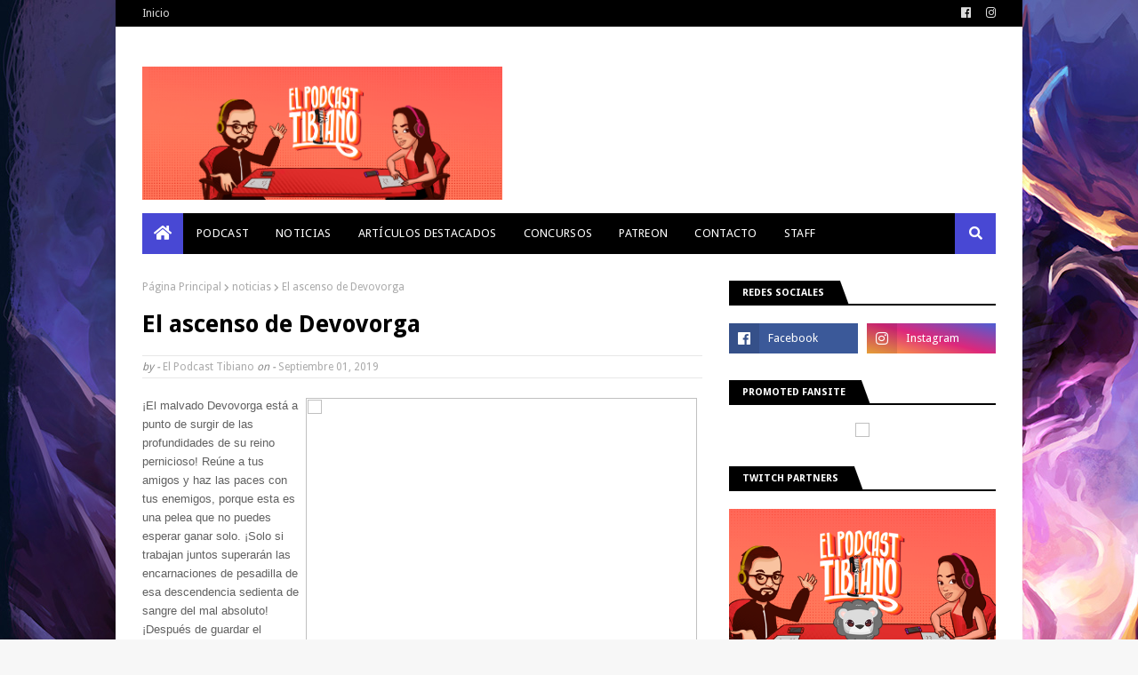

--- FILE ---
content_type: text/javascript; charset=UTF-8
request_url: https://www.elpodcastibiano.com/feeds/posts/default/-/noticias?alt=json-in-script&max-results=3&callback=jQuery1124009898928158914577_1769473303438&_=1769473303439
body_size: 3222
content:
// API callback
jQuery1124009898928158914577_1769473303438({"version":"1.0","encoding":"UTF-8","feed":{"xmlns":"http://www.w3.org/2005/Atom","xmlns$openSearch":"http://a9.com/-/spec/opensearchrss/1.0/","xmlns$blogger":"http://schemas.google.com/blogger/2008","xmlns$georss":"http://www.georss.org/georss","xmlns$gd":"http://schemas.google.com/g/2005","xmlns$thr":"http://purl.org/syndication/thread/1.0","id":{"$t":"tag:blogger.com,1999:blog-4700013613174073939"},"updated":{"$t":"2025-10-29T10:30:00.126-07:00"},"category":[{"term":"noticias"},{"term":"Podcast"},{"term":"ArticuloDestacado"},{"term":"Bugfix"},{"term":"concursos"}],"title":{"type":"text","$t":"El Podcast Tibiano"},"subtitle":{"type":"html","$t":""},"link":[{"rel":"http://schemas.google.com/g/2005#feed","type":"application/atom+xml","href":"https:\/\/www.elpodcastibiano.com\/feeds\/posts\/default"},{"rel":"self","type":"application/atom+xml","href":"https:\/\/www.blogger.com\/feeds\/4700013613174073939\/posts\/default\/-\/noticias?alt=json-in-script\u0026max-results=3"},{"rel":"alternate","type":"text/html","href":"https:\/\/www.elpodcastibiano.com\/search\/label\/noticias"},{"rel":"hub","href":"http://pubsubhubbub.appspot.com/"},{"rel":"next","type":"application/atom+xml","href":"https:\/\/www.blogger.com\/feeds\/4700013613174073939\/posts\/default\/-\/noticias\/-\/noticias?alt=json-in-script\u0026start-index=4\u0026max-results=3"}],"author":[{"name":{"$t":"El Podcast Tibiano"},"uri":{"$t":"http:\/\/www.blogger.com\/profile\/05729532725946068605"},"email":{"$t":"noreply@blogger.com"},"gd$image":{"rel":"http://schemas.google.com/g/2005#thumbnail","width":"16","height":"16","src":"https:\/\/img1.blogblog.com\/img\/b16-rounded.gif"}}],"generator":{"version":"7.00","uri":"http://www.blogger.com","$t":"Blogger"},"openSearch$totalResults":{"$t":"305"},"openSearch$startIndex":{"$t":"1"},"openSearch$itemsPerPage":{"$t":"3"},"entry":[{"id":{"$t":"tag:blogger.com,1999:blog-4700013613174073939.post-7612339536934110367"},"published":{"$t":"2024-02-09T11:12:00.000-08:00"},"updated":{"$t":"2024-02-09T11:12:03.197-08:00"},"category":[{"scheme":"http://www.blogger.com/atom/ns#","term":"noticias"}],"title":{"type":"text","$t":"Nuevo mundos Optional PVP"},"content":{"type":"html","$t":"\u003Cdiv\u003E\u003Ca href=\"https:\/\/static.tibia.com\/images\/news\/battleeyeworlds_centered.jpg\" style=\"clear: right; display: block; float: right; margin-left: 1em; text-align: center;\"\u003E\u003Cimg alt=\"\" border=\"0\" src=\"https:\/\/static.tibia.com\/images\/news\/battleeyeworlds_centered.jpg\" \/\u003E\u003C\/a\u003E\u003C\/div\u003E\n\n\u003Cdiv style=\"text-align: justify;\"\u003E\u003Cdiv\u003E\u003Cdiv\u003E\u003Cspan style=\"font-family: verdana;\"\u003E¡Tenemos noticias emocionantes para los fanáticos del sistema PvP opcional!\u003C\/span\u003E\u003C\/div\u003E\u003Cdiv\u003E\u003Cspan style=\"font-family: verdana;\"\u003E\u003Cbr \/\u003E\u003C\/span\u003E\u003C\/div\u003E\u003Cdiv\u003E\u003Cspan style=\"font-family: verdana;\"\u003EEl miércoles \u003Cb\u003E14 de febrero\u003C\/b\u003E, se configurarán los siguientes mundos de juego PvP opcionales:\u003C\/span\u003E\u003C\/div\u003E\u003Cdiv\u003E\u003Cspan style=\"font-family: verdana;\"\u003E\u003Cbr \/\u003E\u003C\/span\u003E\u003C\/div\u003E\u003Cdiv\u003E\u003Cspan style=\"font-family: verdana;\"\u003E\u003Cb\u003EUlera\u003C\/b\u003E (NA), \u003Cb\u003EYubra\u003C\/b\u003E (SA) y \u003Cb\u003EZephyra\u003C\/b\u003E (UE)\u003C\/span\u003E\u003C\/div\u003E\u003Cdiv\u003E\u003Cspan style=\"font-family: verdana;\"\u003E\u003Cbr \/\u003E\u003C\/span\u003E\u003C\/div\u003E\u003Cdiv\u003E\u003Cspan style=\"font-family: verdana;\"\u003EEstos mundos estarán protegidos por BattlEye y estarán bloqueados para transferencias de mundos de personajes durante un período de tiempo significativo. Sin embargo, tenga en cuenta que, dependiendo de cómo evolucionen sus poblaciones, aún es posible que estos mundos se abran para transferencias o incluso se fusionen con otros mundos en algún momento.\u003C\/span\u003E\u003C\/div\u003E\u003Cdiv\u003E\u003Cspan style=\"font-family: verdana;\"\u003E\u003Cbr \/\u003E\u003C\/span\u003E\u003C\/div\u003E\u003Cdiv\u003E\u003Cspan style=\"font-family: verdana;\"\u003EInicialmente, sólo las cuentas premium podrán jugar en Ulera, Yubra y Zephyra.\u003C\/span\u003E\u003C\/div\u003E\u003Cdiv\u003E\u003Cspan style=\"font-family: verdana;\"\u003E\u003Cbr \/\u003E\u003C\/span\u003E\u003C\/div\u003E\u003Cdiv\u003E\u003Cspan style=\"font-family: verdana;\"\u003E¡En la lucha!\u003C\/span\u003E\u003C\/div\u003E\u003C\/div\u003E\u003C\/div\u003E"},"link":[{"rel":"replies","type":"application/atom+xml","href":"https:\/\/www.elpodcastibiano.com\/feeds\/7612339536934110367\/comments\/default","title":"Comentarios de la entrada"},{"rel":"replies","type":"text/html","href":"https:\/\/www.elpodcastibiano.com\/2024\/02\/nuevo-mundos-optional-pvp.html#comment-form","title":"0 Comentarios"},{"rel":"edit","type":"application/atom+xml","href":"https:\/\/www.blogger.com\/feeds\/4700013613174073939\/posts\/default\/7612339536934110367"},{"rel":"self","type":"application/atom+xml","href":"https:\/\/www.blogger.com\/feeds\/4700013613174073939\/posts\/default\/7612339536934110367"},{"rel":"alternate","type":"text/html","href":"https:\/\/www.elpodcastibiano.com\/2024\/02\/nuevo-mundos-optional-pvp.html","title":"Nuevo mundos Optional PVP"}],"author":[{"name":{"$t":"Unknown"},"email":{"$t":"noreply@blogger.com"},"gd$image":{"rel":"http://schemas.google.com/g/2005#thumbnail","width":"16","height":"16","src":"https:\/\/img1.blogblog.com\/img\/b16-rounded.gif"}}],"thr$total":{"$t":"0"}},{"id":{"$t":"tag:blogger.com,1999:blog-4700013613174073939.post-1906276761156182199"},"published":{"$t":"2024-01-31T01:04:00.000-08:00"},"updated":{"$t":"2024-01-31T01:04:28.719-08:00"},"category":[{"scheme":"http://www.blogger.com/atom/ns#","term":"noticias"}],"title":{"type":"text","$t":"CAMBIOS Y CORRECCIONES"},"content":{"type":"html","$t":"\u003Cdiv\u003E\u003Ca href=\"https:\/\/static.tibia.com\/images\/news\/balancingnews_abacuscalculations.png\" style=\"clear: right; display: block; float: right; margin-left: 1em; text-align: center;\"\u003E\u003Cimg alt=\"\" border=\"0\" height=\"343\" src=\"https:\/\/static.tibia.com\/images\/news\/balancingnews_abacuscalculations.png\" width=\"400\" \/\u003E\u003C\/a\u003E\u003C\/div\u003E\n\n\u003Cdiv style=\"text-align: justify;\"\u003E\u003Cdiv\u003E\u003Cspan style=\"font-family: verdana;\"\u003ECon el guardado del servidor de hoy, hemos realizado ajustes de equilibrio para Iksupan II:\u003C\/span\u003E\u003C\/div\u003E\u003Cdiv\u003E\u003Cspan style=\"font-family: verdana;\"\u003E\u003Cbr \/\u003E\u003C\/span\u003E\u003C\/div\u003E\u003Cdiv style=\"text-align: left;\"\u003E\u003Cspan style=\"font-family: verdana;\"\u003E•\u0026nbsp;\u003C\/span\u003E\u003Cspan style=\"font-family: verdana;\"\u003E\u003Ci\u003EIks Yapunac\u003C\/i\u003E: Hemos disminuido el DPS en un 5% y la ganancia de oro en un 7%.\u003C\/span\u003E\u003C\/div\u003E\u003Cdiv style=\"text-align: left;\"\u003E\u003Cspan style=\"font-family: verdana;\"\u003E•\u0026nbsp;\u003C\/span\u003E\u003Cspan style=\"font-family: verdana;\"\u003E\u003Ci\u003EMitmah Scout\u003C\/i\u003E: Hemos disminuido el DPS en un 10%.\u003C\/span\u003E\u003C\/div\u003E\u003Cdiv style=\"text-align: left;\"\u003E\u003Cspan style=\"font-family: verdana;\"\u003E•\u0026nbsp;\u003C\/span\u003E\u003Cspan style=\"font-family: verdana;\"\u003E\u003Ci\u003EMitmah Seer\u003C\/i\u003E: Hemos reducido el DPS en un 5%.\u003C\/span\u003E\u003C\/div\u003E\u003Cdiv style=\"text-align: left;\"\u003E\u003Cspan style=\"font-family: verdana;\"\u003E•\u0026nbsp;\u003C\/span\u003E\u003Cspan style=\"font-family: verdana;\"\u003E\u003Cb\u003EOccupied Sanctuary\u003C\/b\u003E: hemos aumentado la cantidad de monstruos e instalado un nuevo teletransportador bidireccional para que la caza sea más eficiente.\u003C\/span\u003E\u003C\/div\u003E\u003Cdiv style=\"text-align: left;\"\u003E\u003Cspan style=\"font-family: verdana;\"\u003E\u003Cbr \/\u003E\u003C\/span\u003E\u003C\/div\u003E\u003Cdiv style=\"text-align: left;\"\u003E\u003Cspan style=\"font-family: verdana;\"\u003EEsperamos que estos cambios hagan que el coto de caza sea un poco más atractivo para vosotros.\u003C\/span\u003E\u003C\/div\u003E\u003Cdiv\u003E\u003Cspan style=\"font-family: verdana;\"\u003E\u003Cbr \/\u003E\u003C\/span\u003E\u003C\/div\u003E\u003Cdiv\u003E\u003Cspan style=\"font-family: verdana;\"\u003ETambién implementamos las siguientes correcciones:\u003C\/span\u003E\u003C\/div\u003E\u003Cdiv\u003E\u003Cspan style=\"font-family: verdana;\"\u003E\u003Cbr \/\u003E\u003C\/span\u003E\u003C\/div\u003E\u003Cdiv\u003E\u003Cspan style=\"font-family: verdana;\"\u003E•\u0026nbsp;\u003C\/span\u003E\u003Cspan style=\"font-family: verdana;\"\u003ESe agregaron efectos de sonido a los hechizos Lesser Front Sweep\u0026nbsp;y Lesser Ethereal Spear.\u003C\/span\u003E\u003C\/div\u003E\u003Cdiv\u003E\u003Cspan style=\"font-family: verdana;\"\u003E•\u0026nbsp;\u003C\/span\u003E\u003Cspan style=\"font-family: verdana;\"\u003EResolvimos un problema por el cual el costo del Convergence Transfer, en términos de Exalted Cores, se mostraba incorrectamente durante las transferencias regulares.\u003C\/span\u003E\u003C\/div\u003E\u003Cdiv\u003E\u003Cspan style=\"font-family: verdana;\"\u003E•\u0026nbsp;\u003C\/span\u003E\u003Cspan style=\"font-family: verdana;\"\u003ESolucionamos un problema que causaba que algunos libros desaparecieran de Dawnport después de la última actualización.\u003C\/span\u003E\u003C\/div\u003E\u003Cdiv\u003E\u003Cspan style=\"font-family: verdana;\"\u003E•\u0026nbsp;\u003C\/span\u003E\u003Cspan style=\"font-family: verdana;\"\u003ELa reflexión de daños ahora funciona correctamente. Si un jugador refleja daño a un monstruo, no puede volver a reflejarlo.\u003C\/span\u003E\u003C\/div\u003E\u003Cdiv\u003E\u003Cspan style=\"font-family: verdana;\"\u003E•\u0026nbsp;\u003C\/span\u003E\u003Cspan style=\"font-family: verdana;\"\u003EEl hechizo de limpieza ya no se activará si el atacante es un invocador de jugador.\u003C\/span\u003E\u003C\/div\u003E\u003Cdiv\u003E\u003Cspan style=\"font-family: verdana;\"\u003E\u003Cbr \/\u003E\u003C\/span\u003E\u003C\/div\u003E\u003Cdiv\u003E\u003Cspan style=\"font-family: verdana;\"\u003E¡Nos vemos en Tibia!\u003C\/span\u003E\u003C\/div\u003E\u003C\/div\u003E"},"link":[{"rel":"replies","type":"application/atom+xml","href":"https:\/\/www.elpodcastibiano.com\/feeds\/1906276761156182199\/comments\/default","title":"Comentarios de la entrada"},{"rel":"replies","type":"text/html","href":"https:\/\/www.elpodcastibiano.com\/2024\/01\/cambios-y-correcciones.html#comment-form","title":"0 Comentarios"},{"rel":"edit","type":"application/atom+xml","href":"https:\/\/www.blogger.com\/feeds\/4700013613174073939\/posts\/default\/1906276761156182199"},{"rel":"self","type":"application/atom+xml","href":"https:\/\/www.blogger.com\/feeds\/4700013613174073939\/posts\/default\/1906276761156182199"},{"rel":"alternate","type":"text/html","href":"https:\/\/www.elpodcastibiano.com\/2024\/01\/cambios-y-correcciones.html","title":"CAMBIOS Y CORRECCIONES"}],"author":[{"name":{"$t":"Unknown"},"email":{"$t":"noreply@blogger.com"},"gd$image":{"rel":"http://schemas.google.com/g/2005#thumbnail","width":"16","height":"16","src":"https:\/\/img1.blogblog.com\/img\/b16-rounded.gif"}}],"thr$total":{"$t":"0"}},{"id":{"$t":"tag:blogger.com,1999:blog-4700013613174073939.post-364768210062705365"},"published":{"$t":"2024-01-30T09:45:00.000-08:00"},"updated":{"$t":"2024-01-30T09:45:51.922-08:00"},"category":[{"scheme":"http://www.blogger.com/atom/ns#","term":"noticias"}],"title":{"type":"text","$t":"Fin de Semana de Rapid Respawn"},"content":{"type":"html","$t":"\u003Cdiv class=\"separator\" style=\"clear: both; text-align: center;\"\u003E\u003Ca href=\"https:\/\/blogger.googleusercontent.com\/img\/b\/R29vZ2xl\/AVvXsEg4_pUaU2qm_ldNuqoEHWnW-tRsItBs0iUkTOowjA08tfeD6Qia_3GMBnS-guKiRxzuceJHkTtOAfV7AO7Z5TUz0xyYZ60d7n2EEZJ84cwWoXTyXHxPO9M0qb947XJU8LpFC5aoQ5aEUfwIT-iLqdFcJljcJ0dWtru3WyaH8U7Zhr-UHLxkxzGhoqRjVSgi\/s500\/rapidrespawn_big.png\" imageanchor=\"1\" style=\"margin-left: 1em; margin-right: 1em;\"\u003E\u003Cimg border=\"0\" data-original-height=\"438\" data-original-width=\"500\" height=\"280\" src=\"https:\/\/blogger.googleusercontent.com\/img\/b\/R29vZ2xl\/AVvXsEg4_pUaU2qm_ldNuqoEHWnW-tRsItBs0iUkTOowjA08tfeD6Qia_3GMBnS-guKiRxzuceJHkTtOAfV7AO7Z5TUz0xyYZ60d7n2EEZJ84cwWoXTyXHxPO9M0qb947XJU8LpFC5aoQ5aEUfwIT-iLqdFcJljcJ0dWtru3WyaH8U7Zhr-UHLxkxzGhoqRjVSgi\/s320\/rapidrespawn_big.png\" width=\"320\" \/\u003E\u003C\/a\u003E\u003C\/div\u003E\u003Cbr \/\u003E\u003Cp\u003E\u003Cbr \/\u003E\u003C\/p\u003E\u003Cp\u003E\u003Cbr \/\u003E\u003C\/p\u003E\u003Cp\u003E\u0026nbsp;\u003Cspan style=\"color: #656565; font-family: verdana; font-size: 14px; text-align: justify;\"\u003E¡Afila tus espadas y prepara tus hechizos, porque se acercan hordas de monstruos! ¡Pronto llegará otro\u003C\/span\u003E\u003Cspan style=\"color: #656565; font-family: verdana; font-size: 14px; text-align: justify;\"\u003E\u0026nbsp;\u003C\/span\u003E\u003Cb style=\"background-attachment: initial; background-clip: initial; background-image: initial; background-origin: initial; background-position: 0px 0px; background-repeat: initial; background-size: initial; border: 0px; color: #656565; font-family: verdana; font-size: 14px; outline: 0px; padding: 0px; text-align: justify; vertical-align: baseline;\"\u003Efin de semana de Rapid Respawn\u003C\/b\u003E\u003Cspan style=\"color: #656565; font-family: verdana; font-size: 14px; text-align: justify;\"\u003E!\u003C\/span\u003E\u003C\/p\u003E\u003Cdiv style=\"background: 0px 0px rgb(255, 255, 255); border: 0px; color: #656565; font-family: \u0026quot;Noto Sans\u0026quot;, Helvetica, Arial, sans-serif; font-size: 14px; outline: 0px; padding: 0px; text-align: justify; vertical-align: baseline;\"\u003E\u003Cspan style=\"background: 0px 0px; border: 0px; font-family: verdana; outline: 0px; padding: 0px; vertical-align: baseline;\"\u003E\u003Cbr \/\u003E\u003C\/span\u003E\u003C\/div\u003E\u003Cdiv style=\"background: 0px 0px rgb(255, 255, 255); border: 0px; color: #656565; font-family: \u0026quot;Noto Sans\u0026quot;, Helvetica, Arial, sans-serif; font-size: 14px; outline: 0px; padding: 0px; text-align: justify; vertical-align: baseline;\"\u003E\u003Cspan style=\"background: 0px 0px; border: 0px; font-family: verdana; outline: 0px; padding: 0px; vertical-align: baseline;\"\u003E¡No olvides donar suficiente oro para que tu coto de caza favorito aproveche al máximo el evento!\u003C\/span\u003E\u003C\/div\u003E\u003Cdiv style=\"background: 0px 0px rgb(255, 255, 255); border: 0px; color: #656565; font-family: \u0026quot;Noto Sans\u0026quot;, Helvetica, Arial, sans-serif; font-size: 14px; outline: 0px; padding: 0px; text-align: justify; vertical-align: baseline;\"\u003E\u003Cspan style=\"background: 0px 0px; border: 0px; font-family: verdana; outline: 0px; padding: 0px; vertical-align: baseline;\"\u003E\u003Cbr \/\u003E\u003C\/span\u003E\u003C\/div\u003E\u003Cdiv style=\"background: 0px 0px rgb(255, 255, 255); border: 0px; color: #656565; font-family: \u0026quot;Noto Sans\u0026quot;, Helvetica, Arial, sans-serif; font-size: 14px; outline: 0px; padding: 0px; text-align: justify; vertical-align: baseline;\"\u003E\u003Cspan style=\"background: 0px 0px; border: 0px; font-family: verdana; outline: 0px; padding: 0px; vertical-align: baseline;\"\u003EEntre los\u0026nbsp;\u003Cb style=\"background: 0px 0px; border: 0px; outline: 0px; padding: 0px; vertical-align: baseline;\"\u003EServer Save del 2 y 5 de febrero\u003C\/b\u003E, todos los monstruos reaparecerán cinco veces más rápido. Las áreas con una bonificación activa de área de reaparición mejorada producen un tiempo de reaparición aún más rápido. ¡Reserva!\u003C\/span\u003E\u003C\/div\u003E\u003Cdiv style=\"background: 0px 0px rgb(255, 255, 255); border: 0px; color: #656565; font-family: \u0026quot;Noto Sans\u0026quot;, Helvetica, Arial, sans-serif; font-size: 14px; outline: 0px; padding: 0px; text-align: justify; vertical-align: baseline;\"\u003E\u003Cspan style=\"background: 0px 0px; border: 0px; font-family: verdana; outline: 0px; padding: 0px; vertical-align: baseline;\"\u003E\u003Cbr \/\u003E\u003C\/span\u003E\u003C\/div\u003E\u003Cdiv style=\"background: 0px 0px rgb(255, 255, 255); border: 0px; color: #656565; font-family: \u0026quot;Noto Sans\u0026quot;, Helvetica, Arial, sans-serif; font-size: 14px; outline: 0px; padding: 0px; text-align: justify; vertical-align: baseline;\"\u003E\u003Cspan style=\"background: 0px 0px; border: 0px; font-family: verdana; outline: 0px; padding: 0px; vertical-align: baseline;\"\u003E¡Feliz combate!\u003C\/span\u003E\u003C\/div\u003E"},"link":[{"rel":"replies","type":"application/atom+xml","href":"https:\/\/www.elpodcastibiano.com\/feeds\/364768210062705365\/comments\/default","title":"Comentarios de la entrada"},{"rel":"replies","type":"text/html","href":"https:\/\/www.elpodcastibiano.com\/2024\/01\/fin-de-semana-de-rapid-respawn.html#comment-form","title":"0 Comentarios"},{"rel":"edit","type":"application/atom+xml","href":"https:\/\/www.blogger.com\/feeds\/4700013613174073939\/posts\/default\/364768210062705365"},{"rel":"self","type":"application/atom+xml","href":"https:\/\/www.blogger.com\/feeds\/4700013613174073939\/posts\/default\/364768210062705365"},{"rel":"alternate","type":"text/html","href":"https:\/\/www.elpodcastibiano.com\/2024\/01\/fin-de-semana-de-rapid-respawn.html","title":"Fin de Semana de Rapid Respawn"}],"author":[{"name":{"$t":"Unknown"},"email":{"$t":"noreply@blogger.com"},"gd$image":{"rel":"http://schemas.google.com/g/2005#thumbnail","width":"16","height":"16","src":"https:\/\/img1.blogblog.com\/img\/b16-rounded.gif"}}],"media$thumbnail":{"xmlns$media":"http://search.yahoo.com/mrss/","url":"https:\/\/blogger.googleusercontent.com\/img\/b\/R29vZ2xl\/AVvXsEg4_pUaU2qm_ldNuqoEHWnW-tRsItBs0iUkTOowjA08tfeD6Qia_3GMBnS-guKiRxzuceJHkTtOAfV7AO7Z5TUz0xyYZ60d7n2EEZJ84cwWoXTyXHxPO9M0qb947XJU8LpFC5aoQ5aEUfwIT-iLqdFcJljcJ0dWtru3WyaH8U7Zhr-UHLxkxzGhoqRjVSgi\/s72-c\/rapidrespawn_big.png","height":"72","width":"72"},"thr$total":{"$t":"0"}}]}});

--- FILE ---
content_type: text/javascript; charset=UTF-8
request_url: https://www.elpodcastibiano.com/feeds/posts/default?max-results=3&start-index=2&alt=json-in-script&callback=jQuery1124009898928158914577_1769473303436&_=1769473303437
body_size: 1841
content:
// API callback
jQuery1124009898928158914577_1769473303436({"version":"1.0","encoding":"UTF-8","feed":{"xmlns":"http://www.w3.org/2005/Atom","xmlns$openSearch":"http://a9.com/-/spec/opensearchrss/1.0/","xmlns$blogger":"http://schemas.google.com/blogger/2008","xmlns$georss":"http://www.georss.org/georss","xmlns$gd":"http://schemas.google.com/g/2005","xmlns$thr":"http://purl.org/syndication/thread/1.0","id":{"$t":"tag:blogger.com,1999:blog-4700013613174073939"},"updated":{"$t":"2025-10-29T10:30:00.126-07:00"},"category":[{"term":"noticias"},{"term":"Podcast"},{"term":"ArticuloDestacado"},{"term":"Bugfix"},{"term":"concursos"}],"title":{"type":"text","$t":"El Podcast Tibiano"},"subtitle":{"type":"html","$t":""},"link":[{"rel":"http://schemas.google.com/g/2005#feed","type":"application/atom+xml","href":"https:\/\/www.elpodcastibiano.com\/feeds\/posts\/default"},{"rel":"self","type":"application/atom+xml","href":"https:\/\/www.blogger.com\/feeds\/4700013613174073939\/posts\/default?alt=json-in-script\u0026start-index=2\u0026max-results=3"},{"rel":"alternate","type":"text/html","href":"https:\/\/www.elpodcastibiano.com\/"},{"rel":"hub","href":"http://pubsubhubbub.appspot.com/"},{"rel":"previous","type":"application/atom+xml","href":"https:\/\/www.blogger.com\/feeds\/4700013613174073939\/posts\/default?alt=json-in-script\u0026start-index=1\u0026max-results=3"},{"rel":"next","type":"application/atom+xml","href":"https:\/\/www.blogger.com\/feeds\/4700013613174073939\/posts\/default?alt=json-in-script\u0026start-index=5\u0026max-results=3"}],"author":[{"name":{"$t":"El Podcast Tibiano"},"uri":{"$t":"http:\/\/www.blogger.com\/profile\/05729532725946068605"},"email":{"$t":"noreply@blogger.com"},"gd$image":{"rel":"http://schemas.google.com/g/2005#thumbnail","width":"16","height":"16","src":"https:\/\/img1.blogblog.com\/img\/b16-rounded.gif"}}],"generator":{"version":"7.00","uri":"http://www.blogger.com","$t":"Blogger"},"openSearch$totalResults":{"$t":"442"},"openSearch$startIndex":{"$t":"2"},"openSearch$itemsPerPage":{"$t":"3"},"entry":[{"id":{"$t":"tag:blogger.com,1999:blog-4700013613174073939.post-2033815976506823303"},"published":{"$t":"2025-02-19T15:07:00.000-08:00"},"updated":{"$t":"2025-02-19T15:07:46.195-08:00"},"category":[{"scheme":"http://www.blogger.com/atom/ns#","term":"Podcast"}],"title":{"type":"text","$t":"EL PODCAST TIBIANO EP. 120 - HABLEMOS DEL MONK"},"content":{"type":"html","$t":"\u003Cdiv\u003EEn este episodio hablamos de lo que sabemos del Monk y nuestras ideas hacia como se acoplara en el juego\u003Cbr \/\u003E\u003Cdiv\u003E\u003Cspan style=\"font-family: helvetica;\"\u003E\u003Cbr \/\u003E\u003C\/span\u003E\u003Cdiv\u003E\u003Cdiv\u003E\u003Cdiv\u003E\u003Cdiv\u003E\u003Cdiv\u003E\u003Cdiv\u003E\u003Cdiv\u003E\u003Cdiv\u003E\u003Cdiv\u003E\u003Cdiv\u003E\u003Cdiv\u003E\u003Cfont face=\"helvetica\"\u003E\u003Ciframe allow=\"accelerometer; autoplay; clipboard-write; encrypted-media; gyroscope; picture-in-picture\" allowfullscreen=\"\" frameborder=\"0\" height=\"315\" src=\"https:\/\/www.youtube.com\/embed\/l5H1G8SFZbI\" title=\"YouTube video player\" width=\"560\"\u003E\u003C\/iframe\u003E\n \u003Cbr \/\u003E\u003C\/font\u003E\u003C\/div\u003E\u003Cdiv\u003E\u003Cfont face=\"helvetica\"\u003E\u003Cbr \/\u003E\u003C\/font\u003E\u003C\/div\u003E\u003Cdiv\u003E\u003Cfont face=\"helvetica\"\u003ETambién esta disponible en las siguientes plataformas de audio:\u003C\/font\u003E\u003C\/div\u003E\u003Cdiv\u003E\u003Cbr \/\u003E\u003C\/div\u003E\u003Cdiv\u003E\u003Cbr \/\u003E\u003C\/div\u003E\u003Cdiv\u003E-\u0026nbsp;\u003Ca href=\"https:\/\/www.google.com\/podcasts?feed=aHR0cHM6Ly9hbmNob3IuZm0vcy9iYTcwMTljL3BvZGNhc3QvcnNz\"\u003EGoogle Podcast\u003C\/a\u003E\u003C\/div\u003E\u003Cdiv\u003E\u003Cbr \/\u003E\u003C\/div\u003E\u003Cdiv\u003E-\u0026nbsp;\u003Ca href=\"https:\/\/podcasts.apple.com\/us\/podcast\/francisco-bastidas\/id1465638032?uo=4\"\u003EApple Podcast\u003C\/a\u003E\u003C\/div\u003E\u003Cdiv\u003E\u003Cbr \/\u003E\u003C\/div\u003E\u003Cdiv\u003E-\u0026nbsp;\u003Ca href=\"https:\/\/open.spotify.com\/show\/44ovdIBerAs0o5jnwUaGHS\"\u003ESpotify\u003C\/a\u003E\u003C\/div\u003E\u003C\/div\u003E\u003C\/div\u003E\u003C\/div\u003E\u003C\/div\u003E\u003C\/div\u003E\u003C\/div\u003E\u003C\/div\u003E\u003C\/div\u003E\u003C\/div\u003E\u003C\/div\u003E\u003C\/div\u003E\u003C\/div\u003E\u003Cdiv\u003E\u003Cbr \/\u003E\u003C\/div\u003E\u003Cdiv\u003E- \u003Ca href=\"https:\/\/music.amazon.com\/podcasts\/040bb6e8-35ee-49ad-be08-c348b94db462\/el-podcast-tibiano\" target=\"_blank\"\u003EAmazon Music\u003C\/a\u003E\u003C\/div\u003E"},"link":[{"rel":"replies","type":"application/atom+xml","href":"https:\/\/www.elpodcastibiano.com\/feeds\/2033815976506823303\/comments\/default","title":"Comentarios de la entrada"},{"rel":"replies","type":"text/html","href":"https:\/\/www.elpodcastibiano.com\/2025\/02\/el-podcast-tibiano-ep-120-hablemos-del.html#comment-form","title":"0 Comentarios"},{"rel":"edit","type":"application/atom+xml","href":"https:\/\/www.blogger.com\/feeds\/4700013613174073939\/posts\/default\/2033815976506823303"},{"rel":"self","type":"application/atom+xml","href":"https:\/\/www.blogger.com\/feeds\/4700013613174073939\/posts\/default\/2033815976506823303"},{"rel":"alternate","type":"text/html","href":"https:\/\/www.elpodcastibiano.com\/2025\/02\/el-podcast-tibiano-ep-120-hablemos-del.html","title":"EL PODCAST TIBIANO EP. 120 - HABLEMOS DEL MONK"}],"author":[{"name":{"$t":"Unknown"},"email":{"$t":"noreply@blogger.com"},"gd$image":{"rel":"http://schemas.google.com/g/2005#thumbnail","width":"16","height":"16","src":"https:\/\/img1.blogblog.com\/img\/b16-rounded.gif"}}],"media$thumbnail":{"xmlns$media":"http://search.yahoo.com/mrss/","url":"https:\/\/img.youtube.com\/vi\/l5H1G8SFZbI\/default.jpg","height":"72","width":"72"},"thr$total":{"$t":"0"}},{"id":{"$t":"tag:blogger.com,1999:blog-4700013613174073939.post-8737731829045422468"},"published":{"$t":"2025-01-22T12:00:00.000-08:00"},"updated":{"$t":"2025-01-22T12:00:00.121-08:00"},"category":[{"scheme":"http://www.blogger.com/atom/ns#","term":"Podcast"}],"title":{"type":"text","$t":"EL PODCAST TIBIANO EP. 119 FT KAPARZO"},"content":{"type":"html","$t":"\u003Cdiv\u003EEn este episodio hablamos con la leyenda venezolana Diego, mejor conocido como Kaparzo\/Lartex, no se pierdan esta increíble conversación\u0026nbsp;\u003Cbr \/\u003E\u003Cdiv\u003E\u003Cspan style=\"font-family: helvetica;\"\u003E\u003Cbr \/\u003E\u003C\/span\u003E\u003Cdiv\u003E\u003Cdiv\u003E\u003Cdiv\u003E\u003Cdiv\u003E\u003Cdiv\u003E\u003Cdiv\u003E\u003Cdiv\u003E\u003Cdiv\u003E\u003Cdiv\u003E\u003Cdiv\u003E\u003Cdiv\u003E\u003Cfont face=\"helvetica\"\u003E\u003Ciframe allow=\"accelerometer; autoplay; clipboard-write; encrypted-media; gyroscope; picture-in-picture\" allowfullscreen=\"\" frameborder=\"0\" height=\"315\" src=\"https:\/\/www.youtube.com\/embed\/F5DuBF959Jo\" title=\"YouTube video player\" width=\"560\"\u003E\u003C\/iframe\u003E\n \u003Cbr \/\u003E\u003C\/font\u003E\u003C\/div\u003E\u003Cdiv\u003E\u003Cfont face=\"helvetica\"\u003E\u003Cbr \/\u003E\u003C\/font\u003E\u003C\/div\u003E\u003Cdiv\u003E\u003Cfont face=\"helvetica\"\u003ETambién esta disponible en las siguientes plataformas de audio:\u003C\/font\u003E\u003C\/div\u003E\u003Cdiv\u003E\u003Cbr \/\u003E\u003C\/div\u003E\u003Cdiv\u003E\u003Cbr \/\u003E\u003C\/div\u003E\u003Cdiv\u003E-\u0026nbsp;\u003Ca href=\"https:\/\/www.google.com\/podcasts?feed=aHR0cHM6Ly9hbmNob3IuZm0vcy9iYTcwMTljL3BvZGNhc3QvcnNz\"\u003EGoogle Podcast\u003C\/a\u003E\u003C\/div\u003E\u003Cdiv\u003E\u003Cbr \/\u003E\u003C\/div\u003E\u003Cdiv\u003E-\u0026nbsp;\u003Ca href=\"https:\/\/podcasts.apple.com\/us\/podcast\/francisco-bastidas\/id1465638032?uo=4\"\u003EApple Podcast\u003C\/a\u003E\u003C\/div\u003E\u003Cdiv\u003E\u003Cbr \/\u003E\u003C\/div\u003E\u003Cdiv\u003E-\u0026nbsp;\u003Ca href=\"https:\/\/open.spotify.com\/show\/44ovdIBerAs0o5jnwUaGHS\"\u003ESpotify\u003C\/a\u003E\u003C\/div\u003E\u003C\/div\u003E\u003C\/div\u003E\u003C\/div\u003E\u003C\/div\u003E\u003C\/div\u003E\u003C\/div\u003E\u003C\/div\u003E\u003C\/div\u003E\u003C\/div\u003E\u003C\/div\u003E\u003C\/div\u003E\u003C\/div\u003E\u003Cdiv\u003E\u003Cbr \/\u003E\u003C\/div\u003E\u003Cdiv\u003E- \u003Ca href=\"https:\/\/music.amazon.com\/podcasts\/040bb6e8-35ee-49ad-be08-c348b94db462\/el-podcast-tibiano\" target=\"_blank\"\u003EAmazon Music\u003C\/a\u003E\u003C\/div\u003E"},"link":[{"rel":"replies","type":"application/atom+xml","href":"https:\/\/www.elpodcastibiano.com\/feeds\/8737731829045422468\/comments\/default","title":"Comentarios de la entrada"},{"rel":"replies","type":"text/html","href":"https:\/\/www.elpodcastibiano.com\/2025\/01\/el-podcast-tibiano-ep-119-ft-kaparzo.html#comment-form","title":"0 Comentarios"},{"rel":"edit","type":"application/atom+xml","href":"https:\/\/www.blogger.com\/feeds\/4700013613174073939\/posts\/default\/8737731829045422468"},{"rel":"self","type":"application/atom+xml","href":"https:\/\/www.blogger.com\/feeds\/4700013613174073939\/posts\/default\/8737731829045422468"},{"rel":"alternate","type":"text/html","href":"https:\/\/www.elpodcastibiano.com\/2025\/01\/el-podcast-tibiano-ep-119-ft-kaparzo.html","title":"EL PODCAST TIBIANO EP. 119 FT KAPARZO"}],"author":[{"name":{"$t":"Unknown"},"email":{"$t":"noreply@blogger.com"},"gd$image":{"rel":"http://schemas.google.com/g/2005#thumbnail","width":"16","height":"16","src":"https:\/\/img1.blogblog.com\/img\/b16-rounded.gif"}}],"media$thumbnail":{"xmlns$media":"http://search.yahoo.com/mrss/","url":"https:\/\/img.youtube.com\/vi\/F5DuBF959Jo\/default.jpg","height":"72","width":"72"},"thr$total":{"$t":"0"}},{"id":{"$t":"tag:blogger.com,1999:blog-4700013613174073939.post-5802200216464423518"},"published":{"$t":"2025-01-15T15:00:00.000-08:00"},"updated":{"$t":"2025-01-15T23:33:25.248-08:00"},"category":[{"scheme":"http://www.blogger.com/atom/ns#","term":"Podcast"}],"title":{"type":"text","$t":"EL PODCAST TIBIANO EP. 118 - LAS TIB"},"content":{"type":"html","$t":"\u003Cdiv\u003EHablamos de las últimas noticias y las TIB\u003Cbr \/\u003E\u003Cdiv\u003E\u003Cspan style=\"font-family: helvetica;\"\u003E\u003Cbr \/\u003E\u003C\/span\u003E\u003Cdiv\u003E\u003Cdiv\u003E\u003Cdiv\u003E\u003Cdiv\u003E\u003Cdiv\u003E\u003Cdiv\u003E\u003Cdiv\u003E\u003Cdiv\u003E\u003Cdiv\u003E\u003Cdiv\u003E\u003Cdiv\u003E\u003Cfont face=\"helvetica\"\u003E\u003Ciframe allow=\"accelerometer; autoplay; clipboard-write; encrypted-media; gyroscope; picture-in-picture\" allowfullscreen=\"\" frameborder=\"0\" height=\"315\" src=\"https:\/\/www.youtube.com\/embed\/sGb7Mlb2G3Y\" title=\"YouTube video player\" width=\"560\"\u003E\u003C\/iframe\u003E\n \u003Cbr \/\u003E\u003C\/font\u003E\u003C\/div\u003E\u003Cdiv\u003E\u003Cfont face=\"helvetica\"\u003E\u003Cbr \/\u003E\u003C\/font\u003E\u003C\/div\u003E\u003Cdiv\u003E\u003Cfont face=\"helvetica\"\u003ETambién esta disponible en las siguientes plataformas de audio:\u003C\/font\u003E\u003C\/div\u003E\u003Cdiv\u003E\u003Cbr \/\u003E\u003C\/div\u003E\u003Cdiv\u003E\u003Cbr \/\u003E\u003C\/div\u003E\u003Cdiv\u003E-\u0026nbsp;\u003Ca href=\"https:\/\/www.google.com\/podcasts?feed=aHR0cHM6Ly9hbmNob3IuZm0vcy9iYTcwMTljL3BvZGNhc3QvcnNz\"\u003EGoogle Podcast\u003C\/a\u003E\u003C\/div\u003E\u003Cdiv\u003E\u003Cbr \/\u003E\u003C\/div\u003E\u003Cdiv\u003E-\u0026nbsp;\u003Ca href=\"https:\/\/podcasts.apple.com\/us\/podcast\/francisco-bastidas\/id1465638032?uo=4\"\u003EApple Podcast\u003C\/a\u003E\u003C\/div\u003E\u003Cdiv\u003E\u003Cbr \/\u003E\u003C\/div\u003E\u003Cdiv\u003E-\u0026nbsp;\u003Ca href=\"https:\/\/open.spotify.com\/show\/44ovdIBerAs0o5jnwUaGHS\"\u003ESpotify\u003C\/a\u003E\u003C\/div\u003E\u003C\/div\u003E\u003C\/div\u003E\u003C\/div\u003E\u003C\/div\u003E\u003C\/div\u003E\u003C\/div\u003E\u003C\/div\u003E\u003C\/div\u003E\u003C\/div\u003E\u003C\/div\u003E\u003C\/div\u003E\u003C\/div\u003E\u003Cdiv\u003E\u003Cbr \/\u003E\u003C\/div\u003E\u003Cdiv\u003E- \u003Ca href=\"https:\/\/music.amazon.com\/podcasts\/040bb6e8-35ee-49ad-be08-c348b94db462\/el-podcast-tibiano\" target=\"_blank\"\u003EAmazon Music\u003C\/a\u003E\u003C\/div\u003E"},"link":[{"rel":"replies","type":"application/atom+xml","href":"https:\/\/www.elpodcastibiano.com\/feeds\/5802200216464423518\/comments\/default","title":"Comentarios de la entrada"},{"rel":"replies","type":"text/html","href":"https:\/\/www.elpodcastibiano.com\/2025\/01\/el-podcast-tibiano-ep-118-las-tib.html#comment-form","title":"0 Comentarios"},{"rel":"edit","type":"application/atom+xml","href":"https:\/\/www.blogger.com\/feeds\/4700013613174073939\/posts\/default\/5802200216464423518"},{"rel":"self","type":"application/atom+xml","href":"https:\/\/www.blogger.com\/feeds\/4700013613174073939\/posts\/default\/5802200216464423518"},{"rel":"alternate","type":"text/html","href":"https:\/\/www.elpodcastibiano.com\/2025\/01\/el-podcast-tibiano-ep-118-las-tib.html","title":"EL PODCAST TIBIANO EP. 118 - LAS TIB"}],"author":[{"name":{"$t":"Unknown"},"email":{"$t":"noreply@blogger.com"},"gd$image":{"rel":"http://schemas.google.com/g/2005#thumbnail","width":"16","height":"16","src":"https:\/\/img1.blogblog.com\/img\/b16-rounded.gif"}}],"media$thumbnail":{"xmlns$media":"http://search.yahoo.com/mrss/","url":"https:\/\/img.youtube.com\/vi\/sGb7Mlb2G3Y\/default.jpg","height":"72","width":"72"},"thr$total":{"$t":"0"}}]}});